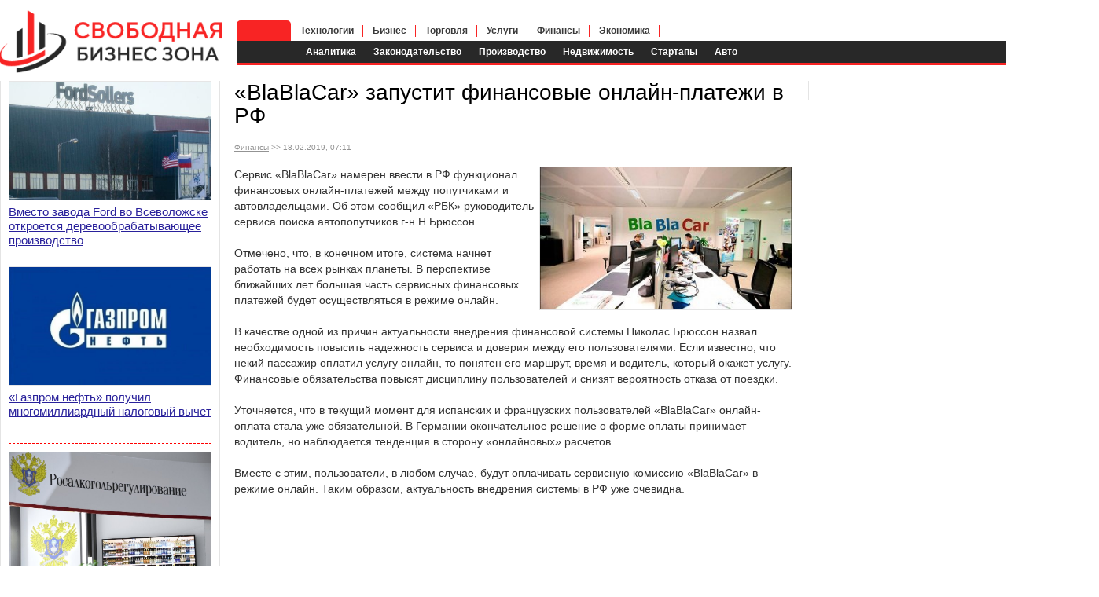

--- FILE ---
content_type: text/html; charset=windows-1251
request_url: https://szona.org/finansy/1063-blablacar-zapustit-finansovye-onlayn-platezhi-v-rf.html
body_size: 6186
content:
<!DOCTYPE html PUBLIC "-//W3C//DTD XHTML 1.0 Transitional//EN" "http://www.w3.org/TR/xhtml1/DTD/xhtml1-transitional.dtd">
<html xmlns="http://www.w3.org/1999/xhtml">
<head>
	<meta charset="windows-1251">
<title>«BlaBlaCar» запустит финансовые онлайн-платежи в РФ</title>
<meta name="description" content="Сервис «BlaBlaCar» намерен ввести в РФ функционал финансовых онлайн-платежей между попутчиками и автовладельцами Сервис «BlaBlaCar» намерен ввести в РФ функционал финансовых онлайн-платежей между">
<meta name="keywords" content="онлайн, «BlaBlaCar», платежей, между, финансовых, услугу, пользователей, Сервис, режиме, системы, внедрения, сервиса, Брюссон, функционал, попутчиками, ввести, автовладельцами, водитель, намерен, французских">
<meta property="og:site_name" content="Свободная бизнес зона – информационно-аналитический портал">
<meta property="og:type" content="article">
<meta property="og:title" content="«BlaBlaCar» запустит финансовые онлайн-платежи в РФ">
<meta property="og:url" content="https://szona.org/finansy/1063-blablacar-zapustit-finansovye-onlayn-platezhi-v-rf.html">
<meta property="og:image" content="https://szona.org/uploads/posts/2019-02/1550463081_dlya-szona__finansy_1.jpg">
<link rel="search" type="application/opensearchdescription+xml" href="https://szona.org/engine/opensearch.php" title="Свободная бизнес зона – информационно-аналитический портал">
<link rel="canonical" href="https://szona.org/finansy/1063-blablacar-zapustit-finansovye-onlayn-platezhi-v-rf.html">
<link rel="alternate" type="application/rss+xml" title="Свободная бизнес зона – информационно-аналитический портал" href="https://szona.org/rss.xml">
<link href="/engine/classes/min/index.php?charset=windows-1251&amp;f=engine/editor/css/default.css&amp;v=23" rel="stylesheet" type="text/css">
<script src="/engine/classes/min/index.php?charset=windows-1251&amp;g=general&amp;v=23"></script>
<script src="/engine/classes/min/index.php?charset=windows-1251&amp;f=engine/classes/js/jqueryui.js,engine/classes/js/dle_js.js,engine/classes/masha/masha.js&amp;v=23" defer></script>
    <link rel="icon" href="https://szona.org/favicon.ico" type="image/x-icon" />
	<link rel="stylesheet" href="/templates/szontempl/css/style.css"/>
	<!--[if lte IE 7]>
	<link rel="stylesheet" href="/templates/szontempl/css/style-ie.css" type="text/css" />
	<![endif]-->
	<!--[if IE 8]>

	<link rel="stylesheet" href="/templates/szontempl/css/style-ie8.css" type="text/css" />
	<![endif]-->
	<script type="text/javascript" src="/templates/szontempl/js/navcontrol.js"></script>
    <script type="text/javascript">
<!--
var _acic={dataProvider:10};(function(){var e=document.createElement("script");e.type="text/javascript";e.async=true;e.src="//www.acint.net/aci.js";var t=document.getElementsByTagName("script")[0];t.parentNode.insertBefore(e,t)})()
//-->
</script>
    <meta name="google-site-verification" content="uZSkHD_j9rsK8GEz65RN3SqdDj8SiT9r10yMS5Wox0M" />
    <meta name="yandex-verification" content="67ebff43ea12991f" />
</head>
<body>
<script>
<!--
var dle_root       = '/';
var dle_admin      = '';
var dle_login_hash = 'dfd5eaf774ba0a5b200f35f35434b6c59624d1ea';
var dle_group      = 5;
var dle_skin       = 'szontempl';
var dle_wysiwyg    = '1';
var quick_wysiwyg  = '1';
var dle_act_lang   = ["Да", "Нет", "Ввод", "Отмена", "Сохранить", "Удалить", "Загрузка. Пожалуйста, подождите..."];
var menu_short     = 'Быстрое редактирование';
var menu_full      = 'Полное редактирование';
var menu_profile   = 'Просмотр профиля';
var menu_send      = 'Отправить сообщение';
var menu_uedit     = 'Админцентр';
var dle_info       = 'Информация';
var dle_confirm    = 'Подтверждение';
var dle_prompt     = 'Ввод информации';
var dle_req_field  = 'Заполните все необходимые поля';
var dle_del_agree  = 'Вы действительно хотите удалить? Данное действие невозможно будет отменить';
var dle_spam_agree = 'Вы действительно хотите отметить пользователя как спамера? Это приведёт к удалению всех его комментариев';
var dle_complaint  = 'Укажите текст Вашей жалобы для администрации:';
var dle_big_text   = 'Выделен слишком большой участок текста.';
var dle_orfo_title = 'Укажите комментарий для администрации к найденной ошибке на странице';
var dle_p_send     = 'Отправить';
var dle_p_send_ok  = 'Уведомление успешно отправлено';
var dle_save_ok    = 'Изменения успешно сохранены. Обновить страницу?';
var dle_reply_title= 'Ответ на комментарий';
var dle_tree_comm  = '0';
var dle_del_news   = 'Удалить статью';
var dle_sub_agree  = 'Вы действительно хотите подписаться на комментарии к данной публикации?';
var allow_dle_delete_news   = false;

//-->
</script>

<noindex>
<!-- Yandex.Metrika counter -->
<script type="text/javascript" >
    (function (d, w, c) {
        (w[c] = w[c] || []).push(function() {
            try {
                w.yaCounter47467831 = new Ya.Metrika2({
                    id:47467831,
                    clickmap:true,
                    trackLinks:true,
                    accurateTrackBounce:true
                });
            } catch(e) { }
        });

        var n = d.getElementsByTagName("script")[0],
            s = d.createElement("script"),
            f = function () { n.parentNode.insertBefore(s, n); };
        s.type = "text/javascript";
        s.async = true;
        s.src = "https://mc.yandex.ru/metrika/tag.js";

        if (w.opera == "[object Opera]") {
            d.addEventListener("DOMContentLoaded", f, false);
        } else { f(); }
    })(document, window, "yandex_metrika_callbacks2");
</script>
<noscript><div><img src="https://mc.yandex.ru/watch/47467831" style="position:absolute; left:-9999px;" alt="" /></div></noscript>
<!-- /Yandex.Metrika counter -->
</noindex>

<div class="body">
	<div class="main">
        <div class="header">
            <div class="logo"><a alt="Свободная бизнес зона – информационно-аналитический портал" title="Свободная бизнес зона – информационно-аналитический портал" href="https://szona.org"></a></div>
            <div class="top-menu-block">
            			<ul>
				<li>
					<div class="menu-link">&nbsp;&nbsp;&nbsp;&nbsp;&nbsp;&nbsp;&nbsp;&nbsp;&nbsp;&nbsp;&nbsp;&nbsp;&nbsp;&nbsp;&nbsp;</div>
                    <div class="hidden-menu-block">
                    	<a class="hidden-menu-link" href="https://szona.org/analitika/" class="menu-link">Аналитика</a>
						<a class="hidden-menu-link" href="https://szona.org/zakonodatelstvo/" class="menu-link">Законодательство</a>
                    	<a class="hidden-menu-link" href="https://szona.org/proizvodstvo/" class="menu-link">Производство</a>
                     	<a class="hidden-menu-link" href="https://szona.org/nedvizhimost/" class="menu-link">Недвижимость</a>
                        <a class="hidden-menu-link" href="https://szona.org/startapy/" class="menu-link">Стартапы</a>
                        <a class="hidden-menu-link" href="https://szona.org/avto/" class="menu-link">Авто</a>
						<div style="clear: both;"></div>
					</div>
				</li>
                <li>
					<a href="https://szona.org/tehnologii/" class="menu-link">Технологии</a>
				</li>
                <li>
					<a href="https://szona.org/biznes/" class="menu-link">Бизнес</a>
				</li>
                <li>
					<a href="https://szona.org/torgovlya/" class="menu-link">Торговля</a>
				</li>
                <li>
					<a href="https://szona.org/uslugi/" class="menu-link">Услуги</a>
				</li>
                <li>
					<a class="menu-link" href="https://szona.org/finansy/">Финансы</a>
				</li>
                <li>
					<a class="menu-link" href="https://szona.org/ekonomika/">Экономика</a>
				</li>
			</ul>
			</div>
        </div>
<div class="left-col">
<div class="big-inside-online">
                    			<div class="right-col-item ritem">
                <div class="right-col-item-title"></div>
                <div class="right-col-item-content">
                   <a href="https://szona.org/proizvodstvo/3495-vmesto-zavoda-ford-vo-vsevolozhske-otkroetsya-derevoobrabatyvayuschee-proizvodstvo.html" class="top-news-block">
	<span><img class="xfieldimage image" src="/uploads/posts/2023-02/1675507888_1.jpeg" alt="" /></span>
    <p>Вместо завода Ford во Всеволожске откроется деревообрабатывающее производство</p>
</a>
<a href="https://szona.org/zakonodatelstvo/3497-gazprom-neft-poluchil-mnogomilliardnyy-nalogovyy-vychet.html" class="top-news-block">
	<span><img class="xfieldimage image" src="/uploads/posts/2023-02/1675873803_2.jpg" alt="" /></span>
    <p>«Газпром нефть» получил многомиллиардный налоговый вычет</p>
</a>
<a href="https://szona.org/zakonodatelstvo/3502-rosalkogolregulirovanie-budet-sledit-i-za-tabachnoy-produkciey.html" class="top-news-block">
	<span><img class="xfieldimage image" src="/uploads/posts/2023-02/1676817170_1.jpeg" alt="" /></span>
    <p>Росалкогольрегулирование будет следить и за табачной продукцией</p>
</a>
<a href="https://szona.org/zakonodatelstvo/3500-parametry-neftyanyh-nalogov-suschestvenno-menyayutsya.html" class="top-news-block">
	<span><img class="xfieldimage image" src="/uploads/posts/2023-02/1676391968_2.jpeg" alt="" /></span>
    <p>Параметры нефтяных налогов существенно меняются</p>
</a>
<a href="https://szona.org/ekonomika/3483-na-81-vyrastut-tarify-na-proezd-v-vagonah-sv-i-kupe.html" class="top-news-block">
	<span><img class="xfieldimage image" src="/uploads/posts/2022-12/1670344425_1.jpeg" alt="" /></span>
    <p>На 8,1% вырастут тарифы на проезд в вагонах СВ и купе</p>
</a>
<a href="https://szona.org/zakonodatelstvo/3498-perevozka-promyshlennoy-produkcii-budet-kompensirovatsya-v-bolshih-obemah.html" class="top-news-block">
	<span><img class="xfieldimage image" src="/uploads/posts/2023-02/1676115423_3.jpg" alt="" /></span>
    <p>Перевозка промышленной продукции будет компенсироваться в больших объёмах</p>
</a>
<a href="https://szona.org/biznes/3496-yandeks-vykupaet-dolyu-uber-v-sp.html" class="top-news-block">
	<span><img class="xfieldimage image" src="/uploads/posts/2023-02/1675787178_2.jpg" alt="" /></span>
    <p>«Яндекс» выкупает долю Uber в СП</p>
</a>
 
                 </div>
                </div>
			<div style="clear:both;"></div>	
			<div style="clear:both;"></div>	
</div>  
<div class="full-content">


<div id='dle-content'><div class="full-news">
	<div class="full-news-content">
        <h1>«BlaBlaCar» запустит финансовые онлайн-платежи в РФ</h1>
        <div class="under_title"><noindex><a href="https://szona.org/finansy/">Финансы</a> >> 18.02.2019, 07:11</noindex></div>
        <div style="clear: both;"></div>
        <div class="full-news-text">
            <img class="xfieldimage image" src="/uploads/posts/2019-02/1550463081_dlya-szona__finansy_1.jpg" alt="">
            <p>Сервис «BlaBlaCar» намерен ввести в РФ функционал финансовых онлайн-платежей между попутчиками и автовладельцами. Об этом сообщил «РБК» руководитель сервиса поиска автопопутчиков г-н Н.Брюссон.<br><br>Отмечено, что, в конечном итоге, система начнет работать на всех рынках планеты. В перспективе ближайших лет большая часть сервисных финансовых платежей будет осуществляться в режиме онлайн.<br><br>В качестве одной из причин актуальности внедрения финансовой системы Николас Брюссон назвал необходимость повысить надежность сервиса и доверия между его пользователями. Если известно, что некий пассажир оплатил услугу онлайн, то понятен его маршрут, время и водитель, который окажет услугу. Финансовые обязательства повысят дисциплину пользователей и снизят вероятность отказа от поездки.<br><br>Уточняется, что в текущий момент для испанских и французских пользователей «BlaBlaCar» онлайн-оплата стала уже обязательной. В Германии окончательное решение о форме оплаты принимает водитель, но наблюдается тенденция в сторону «онлайновых» расчетов. <br><br>Вместе с этим, пользователи, в любом случае, будут оплачивать сервисную комиссию «BlaBlaCar» в режиме онлайн. Таким образом, актуальность внедрения системы в РФ уже очевидна. </p>
        </div>
    <br />
</div>
		<div style="clear: both;"></div>
<center>

</center><br /><br/>
	<div style="clear: both;"></div>
	<br/>
<div class="full-news-right">
		<div class="rel-news">
				<h4>Рекомендуем по теме:</h4>
			<div class="main-news" style="margin: 0 33px 35px 0; height: 272px;"> 
    <div style="clear:both;"></div>
	<div class="main-news-image">
        <a href="https://szona.org/uslugi/932-western-union-mozhet-vvesti-kriptovalyutnyy-servis.html"><img class="xfieldimage image" src="/uploads/posts/2018-12/1545278942_dlya-szona__uslugi_1.jpg" alt=""></a>
	</div>
    <div style="clear:both;"></div>
    <h2><a href="https://szona.org/uslugi/932-western-union-mozhet-vvesti-kriptovalyutnyy-servis.html" title="«Western Union» может ввести криптовалютный сервис" alt="«Western Union» может ввести криптовалютный сервис">«Western Union» может ввести криптовалютный сервис</a></h2>
	<div style="clear:both;"></div>
</div><div class="main-news" style="margin: 0 33px 35px 0; height: 272px;"> 
    <div style="clear:both;"></div>
	<div class="main-news-image">
        <a href="https://szona.org/uslugi/906-servis-hungrydk-snova-obespechivaet-platezhi-v-btc.html"><img class="xfieldimage image" src="/uploads/posts/2018-12/1544328566_dlya-szona__uslugi_1.jpg" alt=""></a>
	</div>
    <div style="clear:both;"></div>
    <h2><a href="https://szona.org/uslugi/906-servis-hungrydk-snova-obespechivaet-platezhi-v-btc.html" title="Сервис «Hungry.dk» снова обеспечивает платежи в BTC" alt="Сервис «Hungry.dk» снова обеспечивает платежи в BTC">Сервис «Hungry.dk» снова обеспечивает платежи в BTC</a></h2>
	<div style="clear:both;"></div>
</div><div class="main-news" style="margin: 0 33px 35px 0; height: 272px;"> 
    <div style="clear:both;"></div>
	<div class="main-news-image">
        <a href="https://szona.org/uslugi/811-swissquote-zapustil-servis-priobreteniya-tokenov-ico.html"><img class="xfieldimage image" src="/uploads/posts/2018-10/1540437373_dlya-szona__uslugi_1.jpg" alt=""></a>
	</div>
    <div style="clear:both;"></div>
    <h2><a href="https://szona.org/uslugi/811-swissquote-zapustil-servis-priobreteniya-tokenov-ico.html" title="«Swissquote» запустил сервис приобретения токенов ICO" alt="«Swissquote» запустил сервис приобретения токенов ICO">«Swissquote» запустил сервис приобретения токенов ICO</a></h2>
	<div style="clear:both;"></div>
</div><div class="main-news" style="margin: 0 33px 35px 0; height: 272px;"> 
    <div style="clear:both;"></div>
	<div class="main-news-image">
        <a href="https://szona.org/finansy/716-glava-coinbase-o-razvitii-finansovoy-kriptovalyutnoy-sistemy.html"><img class="xfieldimage image" src="/uploads/posts/2018-09/1536635651_dlya-szona_finansy_1.jpg" alt=""></a>
	</div>
    <div style="clear:both;"></div>
    <h2><a href="https://szona.org/finansy/716-glava-coinbase-o-razvitii-finansovoy-kriptovalyutnoy-sistemy.html" title="Глава «Coinbase» о развитии финансовой криптовалютной системы" alt="Глава «Coinbase» о развитии финансовой криптовалютной системы">Глава «Coinbase» о развитии финансовой криптовалютной системы</a></h2>
	<div style="clear:both;"></div>
</div><div class="main-news" style="margin: 0 33px 35px 0; height: 272px;"> 
    <div style="clear:both;"></div>
	<div class="main-news-image">
        <a href="https://szona.org/uslugi/573-yandekstaksi-dvigaetsya-v-litvu.html"><img class="xfieldimage image" src="/uploads/posts/2018-07/1532232449_dlya-szona_uslugi-_1.jpg" alt=""></a>
	</div>
    <div style="clear:both;"></div>
    <h2><a href="https://szona.org/uslugi/573-yandekstaksi-dvigaetsya-v-litvu.html" title="«Яндекс.Такси» двигается в Литву" alt="«Яндекс.Такси» двигается в Литву">«Яндекс.Такси» двигается в Литву</a></h2>
	<div style="clear:both;"></div>
</div><div class="main-news" style="margin: 0 33px 35px 0; height: 272px;"> 
    <div style="clear:both;"></div>
	<div class="main-news-image">
        <a href="https://szona.org/finansy/137-traty-v-internete-summa-onlayn-cheka-rossiyan-uvelichivaetsya.html"><img class="xfieldimage image" src="/uploads/posts/2018-03/1521345960_yandeks_dlya-szona_finansy_2.jpg" alt=""></a>
	</div>
    <div style="clear:both;"></div>
    <h2><a href="https://szona.org/finansy/137-traty-v-internete-summa-onlayn-cheka-rossiyan-uvelichivaetsya.html" title="Траты в интернете: сумма онлайн-чека россиян увеличивается" alt="Траты в интернете: сумма онлайн-чека россиян увеличивается">Траты в интернете: сумма онлайн-чека россиян увеличивается</a></h2>
	<div style="clear:both;"></div>
</div>
			<div style="clear: both;"></div>
		</div>
	</div><br/>
</div>
	<div style="clear: both;"></div></div>
</div>
</div>
<div class="right-col">

<div class="right-col-follow">
<div class="right-col-item ritem">
				<div class="right-col-item-title"></div>
				<div class="right-col-item-content">
<center>
    
    
    
</center>     
                <br/></div>
</div>
</div>
<div style="clear:both;"></div>	
</div> 
        <div style="clear:both;"></div>
<div class="footer">
         <noindex>
            <div class="copir"><div style="float: left; margin-right: 10px;"><noindex>
<!--LiveInternet counter--><a href="https://www.liveinternet.ru/click"
target="_blank"><img id="licnt8FDF" width="88" height="31" style="border:0" 
title="LiveInternet: показано число просмотров за 24 часа, посетителей за 24 часа и за сегодня"
src="[data-uri]"
alt=""/></a><script>(function(d,s){d.getElementById("licnt8FDF").src=
"https://counter.yadro.ru/hit?t14.18;r"+escape(d.referrer)+
((typeof(s)=="undefined")?"":";s"+s.width+"*"+s.height+"*"+
(s.colorDepth?s.colorDepth:s.pixelDepth))+";u"+escape(d.URL)+
";h"+escape(d.title.substring(0,150))+";"+Math.random()})
(document,screen)</script><!--/LiveInternet-->
</noindex></div><a href="/rss.xml">RSS</a>&nbsp;&nbsp;&nbsp;<a rel="nofollow" href="https://szona.org/contacts.html">Контакты</a></noindex><p style="margin-top: 6px;">2026 &#169; Свободная бизнес зона. При использовании материалов сайта гиперссылка обязательна.</p></div>
          </noindex>
</div>
</div> 
</div>
</body>
</html>

--- FILE ---
content_type: application/javascript; charset=UTF-8
request_url: https://szona.org/templates/szontempl/js/navcontrol.js
body_size: 5409
content:
$(document).ready(function() {
	
	$(".login").click(function () {
		$(".login-block-hidden").fadeIn("400");
		$(".login-block-hidden1").fadeIn("400");
		$(".login-block-hidden-dark").fadeIn("400");
	});
	
	$(".login-block-hidden-dark, .close").click(function () {
		$(".login-block-hidden").fadeOut("400");
		$(".login-block-hidden1").fadeOut("400");
		$(".login-block-hidden-dark").fadeOut("400");
		
	});
	
	$('.hidden-menu-block:first').css({'display':'block'});
	$('.menu-link:first').addClass('activ');
/*	
	$('.top-menu-block li').hover(
		function() {
		$('.hidden-menu-block').css({'display':'none'});
		$('.menu-link').removeClass('activ');
		$(this).find('.hidden-menu-block').css({'display':'block'});
		$(this).find('.menu-link').addClass('activ');
	}, function() {
		
	});
*/	
	$('.comment-block:odd').css({'border':'1px solid #fff1d2', 'background':'#fef6e5'}); //������ ���� ����� �����������
	/*10.11.2013 */
(function($){$(function(){$('div.share42init').each(function(idx){var el=$(this),u=el.attr('data-url'),t=el.attr('data-title'),i=el.attr('data-image'),d=el.attr('data-description'),f=el.attr('data-path'),z=el.attr("data-zero-counter");if(!u)u=location.href;if(!z)z=0;if(!f){function path(name){var sc=document.getElementsByTagName('script'),sr=new RegExp('^(.*/|)('+name+')([#?]|$)');for(var i=0,scL=sc.length;i<scL;i++){var m=String(sc[i].src).match(sr);if(m){if(m[1].match(/^((https?|file)\:\/{2,}|\w:[\/\\])/))return m[1];if(m[1].indexOf("/")==0)return m[1];b=document.getElementsByTagName('base');if(b[0]&&b[0].href)return b[0].href+m[1];else return document.location.pathname.match(/(.*[\/\\])/)[0]+m[1];}}return null;}f=path('share42.js');}if(!t)t=document.title;if(!d){var meta=$('meta[name="description"]').attr('content');if(meta!==undefined)d=meta;else d='';}u=encodeURIComponent(u);t=encodeURIComponent(t);t=t.replace(/\'/g,'%27');i=encodeURIComponent(i);d=encodeURIComponent(d);d=d.replace(/\'/g,'%27');var fbQuery='u='+u;if(i!='null'&&i!='')fbQuery='s=100&p[url]='+u+'&p[title]='+t+'&p[summary]='+d+'&p[images][0]='+i;var vkImage='';if(i!='null'&&i!='')vkImage='&image='+i;var s=new Array('"#" data-count="fb" onclick="window.open(\'http://www.facebook.com/sharer.php?'+fbQuery+'\', \'_blank\', \'scrollbars=0, resizable=1, menubar=0, left=100, top=100, width=550, height=440, toolbar=0, status=0\');return false" title="���������� � Facebook"','"#" onclick="window.open(\'https://plus.google.com/share?url='+u+'\', \'_blank\', \'scrollbars=0, resizable=1, menubar=0, left=100, top=100, width=550, height=440, toolbar=0, status=0\');return false" title="���������� � Google+"','"#" data-count="mail" onclick="window.open(\'http://connect.mail.ru/share?url='+u+'&title='+t+'&description='+d+'&imageurl='+i+'\', \'_blank\', \'scrollbars=0, resizable=1, menubar=0, left=100, top=100, width=550, height=440, toolbar=0, status=0\');return false" title="���������� � ���� ����@Mail.Ru"','"#" data-count="twi" onclick="window.open(\'https://twitter.com/intent/tweet?text='+t+'&url='+u+'\', \'_blank\', \'scrollbars=0, resizable=1, menubar=0, left=100, top=100, width=550, height=440, toolbar=0, status=0\');return false" title="�������� � Twitter"','"#" data-count="vk" onclick="window.open(\'http://vk.com/share.php?url='+u+'&title='+t+vkImage+'&description='+d+'\', \'_blank\', \'scrollbars=0, resizable=1, menubar=0, left=100, top=100, width=550, height=440, toolbar=0, status=0\');return false" title="���������� � ��������"','"#" onclick="window.open(\'http://zakladki.yandex.ru/newlink.xml?url='+u+'&name='+t+'&descr='+d+'\', \'_blank\', \'scrollbars=0, resizable=1, menubar=0, left=100, top=100, width=550, height=500, toolbar=0, status=0\');return false" title="�������� � ������.��������"');var l='';for(j=0;j<s.length;j++)l+='<span class="share42-item" style="display:inline-block;margin:0 6px 6px 0;height:32px;"><a rel="nofollow" style="display:inline-block;width:32px;height:32px;margin:0;padding:0;outline:none;background:url('+f+'icons.png) -'+32*j+'px 0 no-repeat" href='+s[j]+' target="_blank"></a></span>';el.html('<span id="share42">'+l+'</span>'+'');})})})(jQuery);
	
});

$(function(){
    $(window).scroll(function() {
        var top = $(document).scrollTop();
        if (top < 100) $(".right-col-follow").css({top: '0', position: 'relative'});
        else $(".right-col-follow").css({top: '0px', position: 'fixed'});
    });
});

function show() {
    document.getElementById('soclink').className = 'soclink';
    document.getElementById('bonl').className = 'soclink';
	document.getElementById('socactive').className = 'socactive';
    document.getElementById('fb').style.display = 'block';
	document.getElementById('vk').style.display = 'none';
    document.getElementById('com').style.display = 'none';
   }
   function hide() {
    document.getElementById('socactive').className = 'soclink';
    document.getElementById('bonl').className = 'soclink';
	document.getElementById('soclink').className = 'socactive';
    document.getElementById('vk').style.display = 'block';
	document.getElementById('fb').style.display = 'none';
    document.getElementById('com').style.display = 'none';
   }
 function comm() {
    document.getElementById('socactive').className = 'soclink';
	document.getElementById('soclink').className = 'soclink';
    document.getElementById('bonl').className = 'socactive';
    document.getElementById('vk').style.display = 'none';
	document.getElementById('fb').style.display = 'none';
    document.getElementById('com').style.display = 'block';
   }